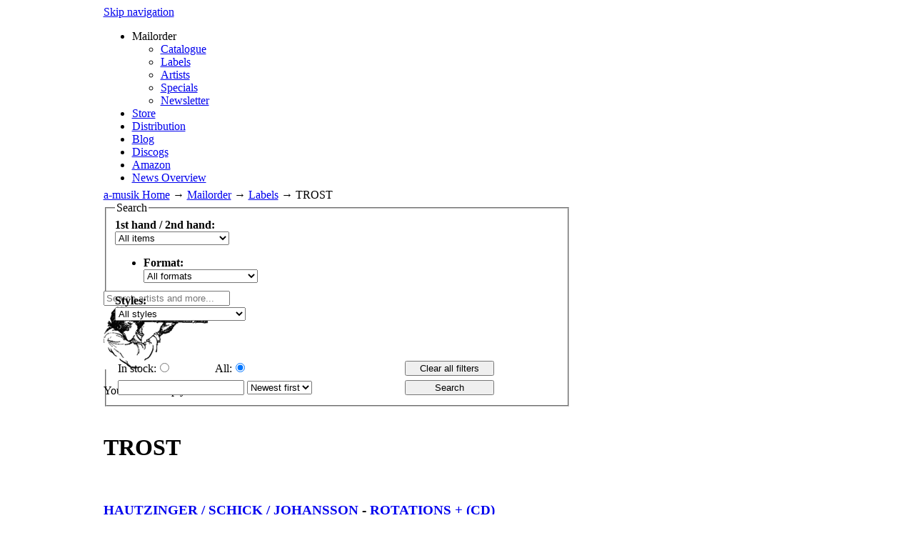

--- FILE ---
content_type: text/html; charset=utf-8
request_url: https://www.a-musik.com/label/trost.html
body_size: 9815
content:
<!DOCTYPE html PUBLIC "-//W3C//DTD XHTML 1.0 Strict//EN" "http://www.w3.org/TR/xhtml1/DTD/xhtml1-strict.dtd">
<html xmlns="http://www.w3.org/1999/xhtml" xml:lang="en" lang="en">
<head>
<meta http-equiv="Content-Type" content="text/html; charset=utf-8" />
<!--

	This website is powered by Contao Open Source CMS :: Licensed under GNU/LGPL
	Copyright ©2005-2026 by Leo Feyer :: Extensions are copyright of their respective owners
	Visit the project website at http://www.contao.org for more information

//-->
<title>TROST - a-musik</title>
<base href="https://www.a-musik.com/"></base>
<meta name="robots" content="index,follow" />
<meta name="description" content="" />
<meta name="keywords" content="" />
<meta http-equiv="Content-Style-Type" content="text/css" />
<meta http-equiv="Content-Script-Type" content="text/javascript" />
<style type="text/css" media="screen">
<!--/*--><![CDATA[/*><!--*/
#wrapper { width:991px; margin:0 auto; }
#header { height:220px; }
#right { width:337px;margin-right:-337px; }
* html #left { left:337px; }
*+html #left { left:337px; }
#container {  padding-right:337px; }
/*]]>*/-->
</style>
<link type="text/css" rel="stylesheet" href="system/scripts/6d3ca3400311.css" media="all" />
<script type="text/javascript" src="system/scripts/e53a815ab435.js"></script>
<script type="text/javascript" src="system/modules/cleardefault/assets/cleardefault.min.js"></script>
<script type="text/javascript" src="system/modules/isotope/html/isotope.js"></script>
<link rel="stylesheet" type="text/css" href="//www.a-musik.com/tl_files/amusik/css/droid_sans.css" />
<link rel="icon" href="/favicon.ico" type="image/x-icon" />
<link rel="alternate" type="application/rss+xml" title="a-musik - last updated releases" href="/rss/news.xml" />
<link rel="alternate" type="application/rss+xml" title="a-musik - 1st hand - last updated releases" href="/rss/1sthand,xml" />
<link rel="alternate" type="application/rss+xml" title="a-musik - 2nd hand - last updated releases" href="/rss/2ndhand.xml" />
<link rel="alternate" type="application/rss+xml" title="a-musik - vinyl &amp; tapes - last updated releases" href="/rss/analog.xml" />
<link rel="alternate" type="application/rss+xml" title="a-musik - CDs and DVDs - last updated releases" href="/rss/digital.xml" />
<script type="text/javascript">

  var _gaq = _gaq || [];
  _gaq.push(['_setAccount', 'UA-36198226-1']);
  _gaq.push(['_gat._anonymizeIp']);
  _gaq.push(['_trackPageview']);

  (function() {
    var ga = document.createElement('script'); ga.type = 'text/javascript'; ga.async = true;
    ga.src = ('https:' == document.location.protocol ? 'https://ssl' : 'http://www') + '.google-analytics.com/ga.js';
    var s = document.getElementsByTagName('script')[0]; s.parentNode.insertBefore(ga, s);
  })();
</script>
</head>
<body id="top" class="mac chrome ch131 right_bottom_helmet linkLabel">

<div id="wrapper">

<div id="header">
<div class="inside">

<!-- indexer::stop -->
<div class="mod_navigation mod_navigationMain block">

<a href="label/trost.html#skipNavigation51" class="invisible">Skip navigation</a>
    <ul class="level_1">
            <li class="active submenu trail first"><span class="active submenu trail first">Mailorder</span>
    <ul class="level_2">
            <li class="sibling first"><a href="mailorder.html" title="Mailorder" class="sibling first" rel="nofollow">Catalogue</a></li>
                <li class="active        linkLabel">
        <span class="active linkLabel">
            <a href="label.html" title="Catalogue By Labels" class="active linkLabel">Labels</a>
            <!--: TROST-->            </span>
          </li>
                <li class="sibling"><a href="artist.html" title="Catalogue By Artist" class="sibling" rel="nofollow">Artists</a></li>
                <li class="right_bottom_helmet sibling"><a href="special.html" title="Specials" class="right_bottom_helmet sibling">Specials</a></li>
                <li class="sibling last"><a href="newsletter-signup.html" title="Signup to a--musik newsletter" class="sibling last">Newsletter</a></li>
            </ul>
</li>
                <li><a href="store.html" title="a-Musik record store Cologne">Store</a></li>
                <li class="no_fish"><a href="distribution.html" title="Distribution" class="no_fish">Distribution</a></li>
                <li><a href="http://a-musik.blogspot.com/" title="A-musik Blog" onclick="return !window.open(this.href)">Blog</a></li>
                <li><a href="https://www.discogs.com/seller/a-musik/profile" title="A-musik Discogs" tabindex="1" onclick="return !window.open(this.href)">Discogs</a></li>
                <li><a href="https://www.amazon.de/s?merchant=A8SN7DAVCKKID&fallThrough=1&sort=date-desc-rank" title="A-musik Amazon" tabindex="1" onclick="return !window.open(this.href)">Amazon</a></li>
                <li class="hide_in_menu last"><a href="news.html" title="News" class="hide_in_menu last">News Overview</a></li>
            </ul>

<a id="skipNavigation51" class="invisible">&nbsp;</a>

</div>
<!-- indexer::continue -->

<a href="home.html" title="a-musik home"><img width="580px" height="111px" src="https://www.a-musik.com/tl_files/amusik/images/clear.gif" id="top_image" alt="a-musik logo" /></a>
<!-- indexer::stop -->
<div class="mod_form tableless block">

<form action="mailorder.html" id="f5" method="get" enctype="application/x-www-form-urlencoded">
<div class="formbody">
   
  <input type="text" name="for" id="ctrl_14" class="text mandatory" value="" placeholder="Search artists and more..." /><br />
  <div class="submit_container">
    <input type="image" src="tl_files/amusik/pimages/header_search_do.gif" id="ctrl_17" class="submit" title="send" alt="send" accesskey="s" /> 
  </div>
</div>
</form>

</div>
<!-- indexer::continue -->

<!-- indexer::stop -->
<div class="mod_iso_cart block" id="cart_top">

<p class="message empty">Your cart is empty.</p>

</div>
<!-- indexer::continue --> 
</div>
</div>

<div id="container">

<div id="main" class="column">
<div class="inside_top">&nbsp;</div>
    <div class="inside_wrap">&nbsp;
    <div class="inside">
    <!-- indexer::stop -->
<div class="mod_isotope_breadcrumb block">

<a href="home.html" title="a-musik">a-musik Home</a> →
<a href="mailorder.html" title="Mailorder">Mailorder</a> →
<a href="label.html" title="Catalogue By Labels">Labels</a> →
<span class="active">TROST</span>

</div>
<!-- indexer::continue -->

<div class="mod_article block" id="list" style="margin-bottom:24px;">
<div class="mod_iso_productfilter block">
     
     <div class="formbody pFilter">
        <fieldset>
            <legend>Search</legend>
            <form id="filterForm" action="" method="get">
                <!-- input type="hidden" name="REQUEST_TOKEN" value="52dd262d1b322f78cf7889290fe8b3a1" -->
                <div class="pStatus">
                    <label style="width:160px;" for="field_special"><b>1st hand / 2nd hand:</b></label><br />
                    <select style="width:160px;" id="field_special" name="status">
                        <option value="" >All items</option>
                        <option  value="is_firsthand" >First hand items</option>
                        <option  value="is_secondhand" >2nd hand items</option>
                        <option  value="is_special" >Special offers</option>
                    </select>
                </div>
                <div class="pFormat">
                    <ul><li><b>Format:</b></li>
                        <select style="width:160px;" id="field_format" name="formats">
                            <option value="">All formats</option>
                                                        <option  value="10,2,4,7,9,3">Audio</option>
                                                    <option  value="2,4,7"> -- Vinyl</option>
                                                    <option  value="2"> --  -- LP</option>
                                                    <option  value="4"> --  -- 12"/10"</option>
                                                    <option  value="7"> --  -- 7"</option>
                                                    <option  value="9"> -- Tape</option>
                                                    <option  value="3"> -- CD</option>
                                                    <option  value="16,6,5,8">Non Audio</option>
                                                    <option  value="16"> -- Misc</option>
                                                    <option  value="6"> -- DVD &amp; Video</option>
                                                    <option  value="5"> -- Print</option>
                                                    <option  value="8"> -- Clothing</option>
                        
                        </select>
                    </ul>
                </div>
                <div class="pStyles">
                    <label for="field_styles"><b>Styles:</b></label><br />
                    <select id="field_styles" name="styles[]">
                        <option value="">All styles</option>
                                                <option  value="64">Austropop</option>
                                                <option  value="53">Afro-Beat/Rock</option>
                                                <option  value="22">Ambient</option>
                                                <option  value="32">Avantrock</option>
                                                <option  value="31">Blues/Folk/Country</option>
                                                <option  value="61">Brazil/Latin</option>
                                                <option  value="43">Breakcore/Drum'n'Bass</option>
                                                <option  value="57">Chanson/Songwriter</option>
                                                <option  value="30">Classical Music</option>
                                                <option  value="27">Contemporary Composers</option>
                                                <option  value="45">Dub/Reggae/Ska</option>
                                                <option  value="44">Dubstep</option>
                                                <option  value="47">Early Jazz</option>
                                                <option  value="56">Easy/Exotica</option>
                                                <option  value="26">Electro-Acoustic</option>
                                                <option  value="40">Electronic</option>
                                                <option  value="23">Experimental</option>
                                                <option  value="49">Free Jazz</option>
                                                <option  value="54">Funk/Soul</option>
                                                <option  value="52">Global</option>
                                                <option  value="46">Hip Hop</option>
                                                <option  value="42">House/Detroit Deephouse</option>
                                                <option  value="50">Improv</option>
                                                <option  value="65">Indie</option>
                                                <option  value="25">Industrial</option>
                                                <option  value="39">Japanrock</option>
                                                <option  value="48">Jazz</option>
                                                <option  value="33">Krautrock</option>
                                                <option  value="62">Library</option>
                                                <option  value="37">Minimal Wave</option>
                                                <option  value="36">NDW</option>
                                                <option  value="24">Noise</option>
                                                <option  value="38">Pop/Rock</option>
                                                <option  value="34">Psych/Prog-Rock</option>
                                                <option  value="35">Punk/Post Punk/New Wave</option>
                                                <option  value="28">Records By Artists</option>
                                                <option  value="55">Soundtracks</option>
                                                <option  value="29">Spoken Word/Non Music</option>
                                                <option  value="41">Techno/Electro</option>
                                                <option  value="51">Traditional Music</option>
                                            </select>
                </div>
                <div class="clear">&nbsp;</div>
                <!--div class="pStatus">
                <ul>
                        <li><b>Arrived:</b></li>
                        <li><label for="field_is_new">New Arrivals:</label><input   name="is_new" id="field_is_new" type="radio" value="1" />  </li>
                        <li><label for="field_is_all">Full Catalogue:</label><input  checked="checked" name="is_new" id="field_is_all" type="radio" value="0" />  </li>
                        </ul>
                </div-->
                <div class="pFormat">
                <ul>
                        <!--li><b>Stock:</b></li-->
                        </ul>
                </div>
                <div class="clear">&nbsp;</div>
                <div class="filter_search">
                    <table width="100%" cellpadding="2" cellspacing="2">
                        <tr>
                            <td width="130"><label style="width: 80px;" class="tooltip" title="" for="field_in_stock">In stock:</label><input  name="stock" id="field_in_stock" type="radio" value="in_stock" /></td>
                        </td>
                            <td  width="260"><label style="width: 60px;" for="field_in_stock_all">All:</label><input checked="checked" name="stock" id="field_in_stock_all" type="radio" value="0" /></td>
                        </td>
                        <td><input style="width:0px;height:0px;border:none; padding:0;margin:0;min-width:auto;min-height:auto;float:none;" class="button" type="submit" name="search" id="ctrl_search_2" value="Search" /><input style="margin:auto;float:none;min-width: 125px;" class="button" type="submit" name="clear"  id="ctrl_clear" value="Clear all filters" />
                        </td>
                    </tr>
                    <tr><td colspan="2"><input style="margin-top: 0px;margin-bottom: 0px;" type="text" name="for" id="ctrl_for" class="text" value="" />
   <select name="order_by" id="ctrl_order_by" style="margin-top: 0px;margin-bottom: 0px;">
                        <option selected="selected" value="date">Newest first</option>
                        <option  value="name">A-Z</option>
                    </select>
                    </td><td><input style="margin:auto;float:none;min-width: 125px;"  class="button" type="submit" name="search" id="ctrl_search" value="Search" /></td>
                </tr></table>
                    </div>
                </form>
        </fieldset>
        <div class="clear">&nbsp;</div>
    </div>
</div>

<div class="mod_iso_productlist block wrapPlist">
<h1>TROST</h1>
<div class="image_container"></div>
<div></div>
<div class="clear">&nbsp;</div>
<div class="product_list">
<div class="product product_0 product_odd product_first">
<div class="formbody">
    <div class="ce_accordion block pList">
        <div>
        <h3><a title="artist releases: HAUTZINGER / SCHICK / JOHANSSON" href="artist/hautzinger-schick-johansson.html">HAUTZINGER / SCHICK / JOHANSSON</a> - <a class="productDetails" title="product details:  HAUTZINGER / SCHICK / JOHANSSON - ROTATIONS + (CD)" href="p/product/hautzinger-schick-johansson-rotations-cd-126736.html">ROTATIONS + (CD)</a>       </h3>
        <form action="label/trost.html" id="fmd54_product_152272" method="post" enctype="application/x-www-form-urlencoded">
        <div class="price">
            <label for="qty_fmd54_product_152272"><span class="currency">€</span>19.90 </label>
        </div>
        <div class="submit_container">
                <input type="text" class="text quantity" name="quantity_requested" id="qty_fmd54_product_152272" value="1" size="3" onblur="if (this.value=='') { this.value='1'; }" onfocus="if (this.value=='1') { this.value=''; }" />
                <input type="image" class="image tooltip" title="add item to cart" src="tl_files/amusik/icons/shoppingcart32.png" name="img_add_to_cart" value="Add to cart" />
                <input type="hidden" name="add_to_cart" value="1" />
                <input type="hidden" name="FORM_SUBMIT" value="fmd54_product_152272" />
                <input type="hidden" name="REQUEST_TOKEN" value="52dd262d1b322f78cf7889290fe8b3a1" />
        </div>
        <div class="clear"></div>
        </form>
        
        </div>
        <div>
            <div class="pImage"><div class="iso_attribute" id="fmd54_product_152272_images_mediumsize"><div class="image_container"><img src="system/html/hautzinger-schick-johansson-rotations-cd-126736-eacf9222.jpg" alt="" width="147" height="147" /></div>
</div></div>
                        <div class="description">"Franz Hautzinger - trumpet, electronics, Ignaz Schick - turntable, electronics, Sven-Ake Johansson - percussion, accordion - Rotations+ is a trio project with German turntablist Ignaz Schick, Swedish artist Sven-Ake Johansson and Austrian trumpeter Franz Hautzinger,             ...
                        <br /><a title="show product details" href="p/product/hautzinger-schick-johansson-rotations-cd-126736.html">more »</a>
            <br /><br />
            </div>
                        <div>
                <img class="tooltip" title="soon in stock - please pre-order" alt="soon in stock - please pre-order" src="tl_files/amusik/pimages/lighthouse_orange.png" />
                            </div>
            <div class="pInfo">
                TR257 | <a title="label releases: TROST" href="label/trost.html">TROST</a>
            </div>
            
            <div class="clear"></div>
        </div>
        <div><hr /></div>
    </div>
</div>
</div>
<div class="product product_1 product_even">
<div class="formbody">
    <div class="ce_accordion block pList">
        <div>
        <h3><a title="artist releases: NITSCH, HERMANN" href="artist/hermann-nitsch.html">NITSCH, HERMANN</a> - <a class="productDetails" title="product details:  NITSCH, HERMANN - WEINVIERTEL SINFONIE (CD)" href="p/product/hermann-nitsch-weinviertel-sinfonie-cd-116465.html">WEINVIERTEL SINFONIE (CD)</a>       </h3>
        <form action="label/trost.html" id="fmd54_product_136027" method="post" enctype="application/x-www-form-urlencoded">
        <div class="price">
            <label for="qty_fmd54_product_136027"><span class="currency">€</span>20.90 </label>
        </div>
        <div class="submit_container">
                <input type="text" class="text quantity" name="quantity_requested" id="qty_fmd54_product_136027" value="1" size="3" onblur="if (this.value=='') { this.value='1'; }" onfocus="if (this.value=='1') { this.value=''; }" />
                <input type="image" class="image tooltip" title="add item to cart" src="tl_files/amusik/icons/shoppingcart32.png" name="img_add_to_cart" value="Add to cart" />
                <input type="hidden" name="add_to_cart" value="1" />
                <input type="hidden" name="FORM_SUBMIT" value="fmd54_product_136027" />
                <input type="hidden" name="REQUEST_TOKEN" value="52dd262d1b322f78cf7889290fe8b3a1" />
        </div>
        <div class="clear"></div>
        </form>
        
        </div>
        <div>
            <div class="pImage"><div class="iso_attribute" id="fmd54_product_136027_images_mediumsize"><div class="image_container"><img src="system/html/hermann-nitsch-weinviertel-sinfonie-cd-116465-60b78dfc.jpg" alt="" width="147" height="147" /></div>
</div></div>
                        <div class="description">" Sadly the great artist and human being Hermann Nitsch passed away shortly before this release. Hermann Nitsch loved the countryside where he lived, the austrian Weinviertel (,wine county") - with this release he combines his music, his art and the landscape. -             ...
                        <br /><a title="show product details" href="p/product/hermann-nitsch-weinviertel-sinfonie-cd-116465.html">more »</a>
            <br /><br />
            </div>
                        <div>
                <img class="tooltip" title="in stock" alt="in stock" src="tl_files/amusik/pimages/lighthouse_green.png" />
                            </div>
            <div class="pInfo">
                TR223 | <a title="label releases: TROST" href="label/trost.html">TROST</a>
            </div>
            
            <div class="clear"></div>
        </div>
        <div><hr /></div>
    </div>
</div>
</div>
<div class="product product_2 product_odd">
<div class="formbody">
    <div class="ce_accordion block pList">
        <div>
        <h3><a title="artist releases: URUK" href="artist/uruk.html">URUK</a> - <a class="productDetails" title="product details:  URUK - AME - LIVE AT ARTACS (LP)" href="p/product/uruk-ame-live-at-artacs-lp-116021.html">AME - LIVE AT ARTACS (LP)</a>       </h3>
        <form action="label/trost.html" id="fmd54_product_135376" method="post" enctype="application/x-www-form-urlencoded">
        <div class="price">
            <label for="qty_fmd54_product_135376"><span class="currency">€</span>27.90 </label>
        </div>
        <div class="submit_container">
                <input type="text" class="text quantity" name="quantity_requested" id="qty_fmd54_product_135376" value="1" size="3" onblur="if (this.value=='') { this.value='1'; }" onfocus="if (this.value=='1') { this.value=''; }" />
                <input type="image" class="image tooltip" title="add item to cart" src="tl_files/amusik/icons/shoppingcart32.png" name="img_add_to_cart" value="Add to cart" />
                <input type="hidden" name="add_to_cart" value="1" />
                <input type="hidden" name="FORM_SUBMIT" value="fmd54_product_135376" />
                <input type="hidden" name="REQUEST_TOKEN" value="52dd262d1b322f78cf7889290fe8b3a1" />
        </div>
        <div class="clear"></div>
        </form>
        
        </div>
        <div>
            <div class="pImage"><div class="iso_attribute" id="fmd54_product_135376_images_mediumsize"><div class="image_container"><img src="system/html/uruk-ame-live-at-artacs-lp-116021-edaf0685.jpg" alt="" width="147" height="147" /></div>
</div></div>
                        <div class="description">"Isabelle Duthoit - clarinet, voice Franz Hautzinger - quarter-tone trumpet Hamid Drake - percussion, frame drum, voice Michael Zerang - percussion, frame drum Two duos firmly anchored in improvised music - Duthoit/Hautzinger and Drake/Zerang - explore what ritual music             ...
                        <br /><a title="show product details" href="p/product/uruk-ame-live-at-artacs-lp-116021.html">more »</a>
            <br /><br />
            </div>
                        <div>
                <img class="tooltip" title="in stock" alt="in stock" src="tl_files/amusik/pimages/lighthouse_green.png" />
                            </div>
            <div class="pInfo">
                TR219 | <a title="label releases: TROST" href="label/trost.html">TROST</a>
            </div>
            
            <div class="clear"></div>
        </div>
        <div><hr /></div>
    </div>
</div>
</div>
<div class="product product_3 product_even">
<div class="formbody">
    <div class="ce_accordion block pList">
        <div>
        <h3><a title="artist releases: PEST" href="artist/pest.html">PEST</a> - <a class="productDetails" title="product details:  PEST - QUINOLONE (CD - USED m/m-)" href="p/product/pest-quinolone-cd-25613.html">QUINOLONE (CD - USED m/m-)</a>       </h3>
        <form action="label/trost.html" id="fmd54_product_24589" method="post" enctype="application/x-www-form-urlencoded">
        <div class="price">
            <label for="qty_fmd54_product_24589"><span class="currency">€</span>8.00 </label>
        </div>
        <div class="submit_container">
                <input type="text" class="text quantity" name="quantity_requested" id="qty_fmd54_product_24589" value="1" size="3" onblur="if (this.value=='') { this.value='1'; }" onfocus="if (this.value=='1') { this.value=''; }" />
                <input type="image" class="image tooltip" title="add item to cart" src="tl_files/amusik/icons/shoppingcart32.png" name="img_add_to_cart" value="Add to cart" />
                <input type="hidden" name="add_to_cart" value="1" />
                <input type="hidden" name="FORM_SUBMIT" value="fmd54_product_24589" />
                <input type="hidden" name="REQUEST_TOKEN" value="52dd262d1b322f78cf7889290fe8b3a1" />
        </div>
        <div class="clear"></div>
        </form>
        
        </div>
        <div>
            <div class="pImage"><div class="iso_attribute" id="fmd54_product_24589_images_mediumsize"><div class="image_container"><img src="system/html/pest-quinolone-cd-25613-f8adb393.jpg" alt="" width="147" height="124" /></div>
</div></div>
                        <div>
                <img class="tooltip" title="in stock" alt="in stock" src="tl_files/amusik/pimages/lighthouse_green.png" />
                            </div>
            <div class="pInfo">
                TR069 | <a title="label releases: TROST" href="label/trost.html">TROST</a>
            </div>
            
            <div class="clear"></div>
        </div>
        <div><hr /></div>
    </div>
</div>
</div>
<div class="product product_4 product_odd product_last">
<div class="formbody">
    <div class="ce_accordion block pList">
        <div>
        <h3><a title="artist releases: HEAD OF YAGAN" href="artist/head-of-yagan.html">HEAD OF YAGAN</a> - <a class="productDetails" title="product details:  HEAD OF YAGAN - 1833 (CD - USED m-/m-)" href="p/product/head-of-yagan-1833-cd-26405.html">1833 (CD - USED m-/m-)</a>       </h3>
        <form action="label/trost.html" id="fmd54_product_24719" method="post" enctype="application/x-www-form-urlencoded">
        <div class="price">
            <label for="qty_fmd54_product_24719"><span class="currency">€</span>6.00 </label>
        </div>
        <div class="submit_container">
                <input type="text" class="text quantity" name="quantity_requested" id="qty_fmd54_product_24719" value="1" size="3" onblur="if (this.value=='') { this.value='1'; }" onfocus="if (this.value=='1') { this.value=''; }" />
                <input type="image" class="image tooltip" title="add item to cart" src="tl_files/amusik/icons/shoppingcart32.png" name="img_add_to_cart" value="Add to cart" />
                <input type="hidden" name="add_to_cart" value="1" />
                <input type="hidden" name="FORM_SUBMIT" value="fmd54_product_24719" />
                <input type="hidden" name="REQUEST_TOKEN" value="52dd262d1b322f78cf7889290fe8b3a1" />
        </div>
        <div class="clear"></div>
        </form>
        
        </div>
        <div>
            <div class="pImage"><div class="iso_attribute" id="fmd54_product_24719_images_mediumsize"> </div></div>
                        <div>
                <img class="tooltip" title="in stock" alt="in stock" src="tl_files/amusik/pimages/lighthouse_green.png" />
                            </div>
            <div class="pInfo">
                TR066 | <a title="label releases: TROST" href="label/trost.html">TROST</a>
            </div>
            
            <div class="clear"></div>
        </div>
        <div><hr /></div>
    </div>
</div>
</div>
</div>

<div class="clearer" style="height:80px;"></div></div>

<script type="text/javascript">
<!--//--><![CDATA[//><!--
function str_replace(search, replace, subject) {
   return subject.split(search).join(replace);
}

Array.each($$('.productDetails'), function(linkItem, index){
  //  linkItem.set('href', str_replace('/p/product/', '/p-overlay/product/',linkItem.href));
});
Array.each($$('.tooltip'), function(imgItem, index){
    imgItem.set('rel', imgItem.title);
});
//--><!]]>
</script>
</div>
    </div><!--[if !(lte IE 7)]><!-->&nbsp;<!--<![endif]-->
    </div>
<div class="inside_bottom">&nbsp;</div>

 
</div>

<div id="right" class="column">
<div class="inside_top">&nbsp;</div>
    <div class="inside_wrap">&nbsp;
    <div class="inside">
    
<div class="mod_article block" id="rechte-spalte">
<div class="ce_product block imageSub" >
<a class="gallery_link1" rel="nofollow" href="special/recommendation-nurse-with-wound/nurse-with-wound-diarmuid-macdiarmada-lung-oysters-transparent-blue-vinyl-lp-129184.html" title=""><img class="gallery_home" title="NURSE WITH WOUND &amp; DIARMUID MACDIARMADA - LUNG OYSTERS (TRANSPARENT BLUE VINYL)" src="system/html/nurse-with-wound-diarmuid-macdiarmada-lung-oysters-transparent-blue-vinyl-lp-129184-d4a181e9.jpg" alt="" width="294" height="294" /></a><div class="blackbg">
    <h2><a  href="special/recommendation-nurse-with-wound.html" title="">NWW lung Oysters</a></h2>
    <p>Brand new NWW studio album!</p>
</div><div class="label">
    <h2><a  href="special/recommendation-nurse-with-wound.html" title="">NWW lung Oysters</a></h2>
    <p>Brand new NWW studio album!</p>
</div>
</div>
<div class="ce_product block imageSub" >
<a class="gallery_link1" rel="nofollow" href="special/recommendation-treadgill/henry-threadgill-listen-ship-cd-129087.html" title=""><img class="gallery_home" title="THREADGILL, HENRY - LISTEN SHIP" src="system/html/henry-threadgill-listen-ship-cd-129087-db1ab861.jpg" alt="" width="294" height="294" /></a><div class="blackbg">
    <h2><a  href="special/recommendation-treadgill.html" title="">Henry Threadgill</a></h2>
    <p></p>
</div><div class="label">
    <h2><a  href="special/recommendation-treadgill.html" title="">Henry Threadgill</a></h2>
    <p></p>
</div>
</div>
<div class="ce_product block imageSub" >
<a class="gallery_link1" rel="nofollow" href="special/recommendation-charts-2025/clan-caiman-pica-pau-lp-125184.html" title=""><img class="gallery_thumbnail" title="CLAN CAIMAN - PICA-PAU" src="system/html/clan-caiman-pica-pau-lp-125184-ec54706c.jpg" alt="" width="147" height="147" /></a><a class="gallery_link2" rel="nofollow" href="special/recommendation-charts-2025/cadentia-nova-danica-mc-gub-gub-ode-to-skt-john-pladepip-lp-125675.html" title=""><img class="gallery_thumbnail" title="CADENTIA NOVA DANICA - MC GUB GUB / ODE TO SKT JOHN / PLADEPIP" src="system/html/cadentia-nova-danica-mc-gub-gub-ode-to-skt-john-pladepip-lp-125675-2d05bc99.jpg" alt="" width="147" height="147" /></a><a class="gallery_link3" rel="nofollow" href="special/recommendation-charts-2025/organic-pulse-ensemble-zither-suite-lp-126219.html" title=""><img class="gallery_thumbnail" title="ORGANIC PULSE ENSEMBLE - ZITHER SUITE" src="system/html/organic-pulse-ensemble-zither-suite-lp-126219-fa5abbc2.jpg" alt="" width="147" height="147" /></a><a class="gallery_link4" rel="nofollow" href="special/recommendation-charts-2025/ielasi-giuseppe-riccardo-d-wanke-with-the-time-we-learned-to-ask-less-lp-127637.html" title=""><img class="gallery_thumbnail" title="IELASI, GIUSEPPE &amp; RICCARDO D. WANKE - WITH THE TIME, WE LEARNED TO ASK LESS" src="system/html/ielasi-giuseppe-riccardo-d-wanke-with-the-time-we-learned-to-ask-less-lp-127637-46d53dc3.jpg" alt="" width="147" height="147" /></a><div class="blackbg">
    <h2><a  href="special/recommendation-charts-2025.html" title="">sales charts 2025</a></h2>
    <p>in no particular order</p>
</div><div class="label">
    <h2><a  href="special/recommendation-charts-2025.html" title="">sales charts 2025</a></h2>
    <p>in no particular order</p>
</div>
</div>
<div class="ce_product block imageSub" >
<a class="gallery_link1" rel="nofollow" href="special/recommendation-haino/keiji-haino-shuta-hasunuma-u-ta-lp-129170.html" title=""><img class="gallery_home" title="KEIJI HAINO + SHUTA HASUNUMA - U TA" src="system/html/keiji-haino-shuta-hasunuma-u-ta-lp-129170-48fd0cd7.jpg" alt="" width="294" height="294" /></a><div class="blackbg">
    <h2><a  href="special/recommendation-haino.html" title="">KEIJI HAINO + SHUTA HASUNUMA - U TA &#40;LP&#41;</a></h2>
    <p></p>
</div><div class="label">
    <h2><a  href="special/recommendation-haino.html" title="">KEIJI HAINO + SHUTA HASUNUMA - U TA &#40;LP&#41;</a></h2>
    <p></p>
</div>
</div>
<div class="ce_product block imageSub" >
<a class="gallery_link1" rel="nofollow" href="special/recommendation-pita/pita-get-out-2lp-129211.html" title=""><img class="gallery_home" title="PITA - GET OUT" src="system/html/pita-get-out-2lp-129211-a3f33545.jpg" alt="" width="294" height="294" /></a><div class="blackbg">
    <h2><a  href="special/recommendation-pita.html" title="">Pita - Get Out 2lp</a></h2>
    <p>Originally released in 1999, this seminal work stands as a landmark achievement in experimental electronic music.</p>
</div><div class="label">
    <h2><a  href="special/recommendation-pita.html" title="">Pita - Get Out 2lp</a></h2>
    <p>Originally released in 1999, this seminal work stands as a landmark achievement in experimental electronic music.</p>
</div>
</div>
<div class="ce_product block imageSub" >
<a class="gallery_link1" rel="nofollow" href="special/recommendation-michaela-melian/michaela-melian-music-for-a-while-lp-128200.html" title=""><img class="gallery_home" title="MELIAN, MICHAELA - MUSIC FOR A WHILE" src="system/html/michaela-melian-music-for-a-while-lp-128200-b09640fb.jpg" alt="" width="294" height="294" /></a><div class="blackbg">
    <h2><a  href="special/recommendation-michaela-melian.html" title="">Michaela Melian Lp on A-Musik</a></h2>
    <p>out now</p>
</div><div class="label">
    <h2><a  href="special/recommendation-michaela-melian.html" title="">Michaela Melian Lp on A-Musik</a></h2>
    <p>out now</p>
</div>
</div>

</div>

<div class="margin150"></div>    </div><!--[if !(lte IE 7)]><!-->&nbsp;<!--<![endif]-->
    </div>
<div class="inside_bottom">&nbsp;</div>
</div>

</div>

<div id="clear"></div>

<div id="footer">
<div class="inside">

<ul class="menu">
<li class="level1 home"><a rel="nofollow" href="home.html" title="a-musik: mailorder, distribution, recordshop, label">Home</a>
   <ul>
   <li class="level2 text"><b>A-Musik</b><br />Kleiner Griechenmarkt 28-30<br />50676 Köln<br />Germany<br />phone: +49+221-5107591 (mailorder)<br />phone: +49+221-16930600 (shop)<br />fax: +49+221-5107592<br />email: <a href="&#109;&#97;&#105;&#108;&#116;&#111;&#58;&#x6D;&#97;&#105;&#x6C;&#x40;&#97;&#45;&#109;&#x75;&#x73;&#105;&#107;&#x2E;&#99;&#x6F;&#x6D;" class="email">&#x6D;&#97;&#105;&#x6C;&#x40;&#97;&#45;&#109;&#x75;&#x73;&#105;&#107;&#x2E;&#99;&#x6F;&#x6D;</a></li>
</ul>
</li>
<li class="level1">Mailorder
   <ul>
   <li class="level2"><a rel="nofollow" href="mailorder.html" title="Mailorder">Catalogue</a></li>
   <li class="level2"><a rel="nofollow" href="newitems.html" title="News">New Arrivals</a></li>
   <li class="level2"><a rel="nofollow" href="label.html" title="Catalogue By Labels">Labels</a></li>
   <li class="level2"><a rel="nofollow" href="artist.html" title="Catalogue By Artist">Artists</a></li>
   <li class="level2"><a rel="nofollow" href="special.html" title="Specials">Specials</a></li>
</ul>
</li>
<li class="level1">Information
   <ul>
   <li class="level2"><a rel="nofollow" href="contact.html" title="News">Contact</a></li>
   <li class="level2"><a rel="nofollow" href="agb.html" title="News">AGB (german)</a></li>
   <li class="level2"><a rel="nofollow" href="terms.html" title="News">Terms of Business</a></li>
   <li class="level2"><a rel="nofollow" href="datenschutz.html" title="Datenschutzerklärung">Datenschutzerklärung</a></li>
<li class="level2"><a rel="nofollow" href="distribution.html" title="Distribution">Distribution</a></li>
<li class="level2"><a rel="nofollow" href="store.html" title="Store">Store</a></li>
   </ul>
</li>
<li class="level1">Misc Stuff
   <ul>
   <li class="level2"><a rel="nofollow" href="" title="Signup to a--musik newsletter">Newsletter</a></li>
   <li class="level2"><a rel="nofollow" href="news.html" title="News">News Overview</a></li>
   <li class="level2"><a rel="nofollow" href="http://a-musik.blogspot.com/" title="A-musik Blog" onclick="return !window.open(this.href)">Blog</a></li>
   <li class="level2"><a rel="nofollow" href="http://a-musik.com/label/a-musik.html">a-musik Label</a></li>
   </ul>
</li>
</ul> 
</div>
</div>

</div>

<script type="text/javascript">
/* <![CDATA[ */
(function($) {
  window.addEvent('domready', function() {
    new Accordion($$('div.toggler'), $$('div.accordion'), {
      opacity: false,
      alwaysHide: true,
      onActive: function(tog, el) {
        el.setProperty('aria-hidden', 'false');
        tog.addClass('active');
        tog.getNext('div').fade('in');
        tog.setProperty('aria-expanded', 'true');
        return false;
      },
      onBackground: function(tog, el) {
        el.setProperty('aria-hidden', 'true');
        tog.removeClass('active');
        tog.getNext('div').fade('out');
        tog.setProperty('aria-expanded', 'false');
        return false;
      }
    });
    $$('div.toggler').each(function(el) {
      el.setProperty('role', 'tab');
      el.setProperty('tabindex', 0);
      el.addEvents({
        'keypress': function(event) {
          if (event.code == 13) {
            this.fireEvent('click');
          }
        },
        'focus': function() {
          this.addClass('hover');
        },
        'blur': function() {
          this.removeClass('hover');
        },
        'mouseenter': function() {
          this.addClass('hover');
        },
        'mouseleave': function() {
          this.removeClass('hover');
        }
      });
    });
    $$('div.ce_accordion').each(function(el) {
      el.setProperty('role', 'tablist');
    });
    $$('div.accordion').each(function(el) {
      el.setProperty('role', 'tabpanel');
    });
  });
})(document.id);
/* ]]> */
</script>

<script type="text/javascript" src="plugins/mediabox/1.4.6/js/mediabox.js"></script>
<script type="text/javascript">
/* <![CDATA[ */
Mediabox.scanPage = function() {
  var links = $$('a').filter(function(el) {
    return el.rel && el.rel.test(/^lightbox/i);
  });
  $$(links).mediabox({/* Put custom options here */}, null, function(el) {
    var rel0 = this.rel.replace(/[[]|]/gi,' ');
    var relsize = rel0.split(' ');
    return (this == el) || ((this.rel.length > 8) && el.rel.match(relsize[1]));
  });
};
window.addEvent('domready', Mediabox.scanPage);
/* ]]> */
</script>
<script type="text/javascript">
<!--//--><![CDATA[//><!--
window.addEvent('domready', function()
{
	var myTips = new Tips($$('.tooltip'),
	{
		showDelay: 0,    //Verzögerung bei MouseOver
		hideDelay: 100,   //Verzögerung bei MouseOut
		className: 'tool', //CSS-Klassennamen --> CSS-Definitionen
		offsets: {'x': 100, 'y': -100 }, // Versatz des Tooltips
		fixed: true // false = Tooltip bewegt sich mit dem Mauszeiger, true=Tooltip bewegt sich nicht
	});

// zeigt den Tooltip bei Fokus an | ergänzt 02.01.2011

	$$('.tooltip').each(function(el) {
		el.addEvent('focus', function(event){
			myTips.elementEnter(event, el);
		}).addEvent('blur', function(event){
			myTips.elementLeave(event, el);
		});
	});
});
//--><!]]>
</script>
<script type="text/javascript">
<!--//--><![CDATA[//><!--
new IsotopeProduct('54', '152272', 'fmd54_product_152272', ['ctrl__fmd54_product_152272'], {language: 'en', page: 30});
//--><!]]>
</script>

<script type="text/javascript">
<!--//--><![CDATA[//><!--
window.addEvent('ajaxready', function() {
  Mediabox ? Mediabox.scanPage() : Lightbox.scanPage();
});
//--><!]]>
</script>

<script type="text/javascript">
<!--//--><![CDATA[//><!--
new IsotopeProduct('54', '136027', 'fmd54_product_136027', ['ctrl__fmd54_product_136027'], {language: 'en', page: 30});
//--><!]]>
</script>

<script type="text/javascript">
<!--//--><![CDATA[//><!--
new IsotopeProduct('54', '135376', 'fmd54_product_135376', ['ctrl__fmd54_product_135376'], {language: 'en', page: 30});
//--><!]]>
</script>

<script type="text/javascript">
<!--//--><![CDATA[//><!--
new IsotopeProduct('54', '24589', 'fmd54_product_24589', ['ctrl__fmd54_product_24589'], {language: 'en', page: 30});
//--><!]]>
</script>

<script type="text/javascript">
<!--//--><![CDATA[//><!--
new IsotopeProduct('54', '24719', 'fmd54_product_24719', ['ctrl__fmd54_product_24719'], {language: 'en', page: 30});
//--><!]]>
</script>

<script type="text/javascript">
/* <![CDATA[ */
new Request({
  url:'system/html/cron.txt',
  onComplete: function(txt) {
    if (!txt) txt = 0;
    if (parseInt(txt) < (Date.now()/1000 - 300)) {
      new Request({url:'cron.php'}).get();
    }
  }
}).get();
/* ]]> */
</script>

</body>
</html>